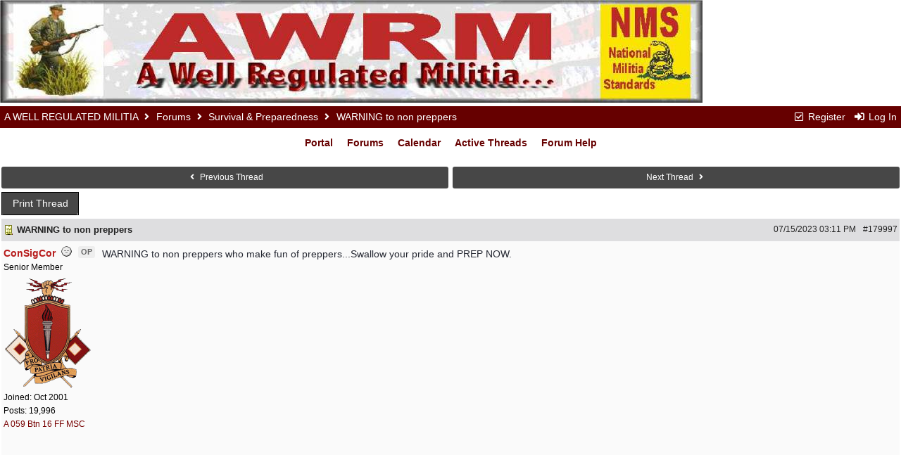

--- FILE ---
content_type: text/html; charset=utf-8
request_url: http://www.awrm.net/forums/ubbthreads.php?ubb=showflat&Number=180090
body_size: 30315
content:
<!doctype html>
<html lang="en">
<head prefix="og: http://ogp.me/ns#">
<meta charset="utf-8">
<meta http-equiv="X-UA-Compatible" content="IE=edge">
<title>WARNING to non preppers - A WELL REGULATED MILITIA</title>
<meta name="viewport" content="width=device-width, initial-scale=1, maximum-scale=3">
<meta name="description" content="Welcome to A Well Regulated Militia...]the premier source of information on the web for all American's who have an interest in firearms, the unorganized militia, or both. This site is owned and operated by Freedom-Loving Americans who have provided this space for others of like mind to be a place to gather together and; share our collective knowledge, learn more about our Liberties and Heritage, enjoy the company of fellow American Patriots, pass on our skills and experiences, create new friends, and get reacquainted with old ones. One of our goals is to provide a place for American Patriots to communicate with one another to create a more cohesive network of Liberty minded people who have a vested interest in ensuring the continuance of our Constitutional Republic.">

<meta property="og:url" content="http://www.awrm.net/forums/ubbthreads.php?ubb=showflat&amp;Number=179997">
<meta property="og:type" content="article">
<meta property="og:title" content="WARNING to non preppers">
<meta property="og:description" content="WARNING to non preppers who make fun of preppers...Swallow your pride and PREP NOW.  ">
<meta property="article:section" content="Survival &amp; Preparedness">
<meta property="og:site_name" content="A WELL REGULATED MILITIA">

<meta name="generator" content="UBB.threads 7.6.1.1">
<link rel="stylesheet" href="/forums/styles/common.css?v=7.6.1.1">
<link rel="stylesheet" href="/forums/styles/Ventura_-_Burgundy_1528831925.css">
<link rel="stylesheet" href="/forums/libs/fa/fa-all.min.css">
<link rel="stylesheet" href="/forums/ubb_js/assets/lightbox.css">
<link rel="shortcut icon" href="/forums/images/general/ventura/favicon.ico">
<!--[if lt IE 9]><script src="http://www.awrm.net/forums/ubb_js/html5shiv.min.js"></script><script src="http://www.awrm.net/forums/ubb_js/css3-mediaqueries.min.js"></script><![endif]-->

<script>
	// <![CDATA[
	var baseurl		= "/forums";
	var fullurl		= "http://www.awrm.net/forums";
	var script		= "http://www.awrm.net/forums/ubbthreads.php";
	var imagedir		= "general/ventura";
	var myUid		= "";
	var submitClicked 	= "Your post has already been submitted. The submit button is now disabled.";
	var open_block		= new Image();
	open_block.src		= baseurl + "/images/general/ventura/toggle_open.gif";
	var closed_block	= new Image();
	closed_block.src	= baseurl + "/images/general/ventura/toggle_closed.gif";
	var loadingpreview	= "Loading Preview...";
	var today		= "20";
	var s_priv		= "";
	var cookiePrefix	= "";
	// ]]>
</script>
<script src="/forums/ubb_js/jquery.min.js"></script>
<script src="/forums/ubb_js/ubb_jslib.js?v=7.6.1.1"></script>
<script src="/forums/ubb_js/image.js?v=7.6.1.1"></script>
<script src="/forums/ubb_js/quickquote.js?v=7.6.1.1"></script>

<style>.post_inner img {max-width:800px;}</style>

</head>
<body onclick="if(event.which!=3){clearMenus(event)}">
<button onclick="topFunction()" id="top-button" title="Return to Top"><i class="fas fa-chevron-up fa-lg" style="vertical-align:0;"></i></button>


<div id="content" class="fw" style="display:table;">
<img src="https://i.imgur.com/ncW8f9f.jpg" alt="AWRM" title="Our Slogan" />



<table class="center body_col" style="width:100%;padding:0;border-spacing:0;">
<tr>
<td>
<table class="t_outer" style="width:100%">
<tr><td>
<table class="t_inner" style="width:100%">

<tr>
<td id="breadcrumbs" class="breadcrumbs">
<span class="fr nw" style="margin-left:16px;">
<span class="nw"><a href="/forums/ubbthreads.php?ubb=newuser"><i class="far fa-check-square fa-fw" aria-hidden="true"></i> Register</a></span>
<span class="nw" style="padding-left:8px;"><a href="http://www.awrm.net/forums/ubbthreads.php?ubb=login&ocu=http%3A%2F%2Fwww.awrm.net%2Fforums%2Fubbthreads.php%3Fubb%3Dshowflat%26Number%3D180090"><i class="fas fa-sign-in-alt fa-fw" aria-hidden="true"></i> Log In</a></span>
</span>
<span style="display:inline;">
<a href="/forums/ubbthreads.php">A WELL REGULATED MILITIA</a>
<i class="fas fa-angle-right fa-fw" aria-hidden="true"></i> <a href="/forums/ubbthreads.php?ubb=cfrm">Forums</a> <span class="nw"><i class="fas fa-angle-right fa-fw" aria-hidden="true"></i> <a href="/forums/ubbthreads.php?ubb=postlist&amp;Board=22&amp;page=1">Survival &amp; Preparedness</a></span> <i class="fas fa-angle-right fa-fw"></i> WARNING to non preppers</span>
</td>
</tr>
<tr>
<td class="navigation">
<span class="nw" style="padding-left:4px;padding-right:4px;"><a href="/forums/ubbthreads.php">Portal</a></span>
<span class="nw" style="padding-left:4px;padding-right:4px;"><a href="/forums/ubbthreads.php?ubb=cfrm">Forums</a></span>
<span class="nw" style="padding-left:4px;padding-right:4px;"><a href="/forums/ubbthreads.php?ubb=calendar">Calendar</a></span>
<span class="nw" style="padding-left:4px;padding-right:4px;"><a href="/forums/ubbthreads.php?ubb=activetopics&amp;range=30&amp;type=t">Active Threads</a></span>
<span class="nw" style="padding-left:4px;padding-right:4px;"><a href="/forums/ubbthreads.php?ubb=faq">Forum Help</a></span>
</td>
</tr>
</table>
</td></tr>
</table>

</td>
</tr>
<tr>
<td>


<table class="center fw" style="padding:0;margin-top:-5px;">
<tr><td class="body_col fw">

<table class="t_standard fw">
<tr>

<td style="padding-right:3px;width:50%;">
<table class="fw">
<tr>
<td class="post-nav acvm cp nd nw" onclick="location.href='/forums/ubbthreads.php?ubb=grabnext&amp;Board=22&amp;mode=showflat&amp;sticky=0&amp;dir=new&amp;posted=1692567047';">
<i class="fas fa-angle-left fa-fw" aria-hidden="true"></i> Previous Thread</td>
</tr>
</table>
</td>



<td style="padding-left:3px;width:50%;">
<table class="fw">
<tr>
<td class="post-nav acvm cp nd nw" onclick="location.href='/forums/ubbthreads.php?ubb=grabnext&amp;Board=22&amp;mode=showflat&amp;sticky=0&amp;dir=old&amp;posted=1692567047';">
Next Thread <i class="fas fa-angle-right fa-fw" aria-hidden="true"></i>
</td>
</tr>
</table>
</td>

</tr>
</table>




<div class="fl t_standard">
<table style="width:20%;">
<tr>



<td style="padding-right:3px;">
<table>
<tr>
<td class="form-button" onclick="window.open('/forums/ubbthreads.php?ubb=printthread&amp;Board=22&amp;main=22161&amp;type=thread','target-name')" style="min-width:90px;">Print Thread</td>
</tr>
</table>
</td>




</tr>
</table>
</div>







<div style="clear:both;"></div>

<a id="Post179997"></a>


<table class="t_outer" style="width:100%">
<tr><td>
<table class="t_inner" style="width:100%">

<tr>
<td>
<table class="fw">



<tr>
<td class="subjecttable" colspan="2">
<img src="/forums/images/icons/default/book.gif" class="mblthin" alt="" style="vertical-align:text-top;">
<span class="bold">WARNING to non preppers</span>

<span class="op5 nw small">

</span>

<span class="small nd fr">
 <a href="/forums/ubbthreads.php?ubb=showflat&amp;Number=179997" id="number179997" rel="nofollow">#179997</a></span>


<span class="small nd mblwide">
<br><span class="date">07/15/2023</span> <span class="time">03:11 PM</span>
</span>




<span class="small rmar nd mblthin fr">
<span class="date">07/15/2023</span> <span class="time">03:11 PM</span>
</span>

</td>
</tr>




<tr>
<td class="author-content mblwide alvt" colspan="2">
<span class="alvt fr small">
Joined:  <span class="date">Oct 2001</span>
<br>Posts: 19,996<br><a href="https://maps.google.com/maps?q=A%20059%20Btn%2016%20FF%20MSC" rel="nofollow" target="_blank">A 059 Btn 16 FF MSC</a>
</span>
<div class="fl my-avatar" style="display:flex;">
<a href="/forums/ubbthreads.php?ubb=showprofile&amp;User=5" title="ConSigCor"><span style="display:block;max-width:160px;"><img src="http://www.awrm.net/forums/images/avatars/default/avatar-369915[1].gif" alt="" class="alvt" style="max-height:100%;max-width:100%;object-fit:contain;"></span></a>
</div>
<a href="/forums/ubbthreads.php?ubb=showprofile&amp;User=5" class="bold">ConSigCor</a>
<img src="/forums/images/moods/default/offline.gif" alt="Offline" title="Offline">
<span class="post-op">OP</span><br>
<span class="small">
Senior Member
</span>
</td>
</tr>




<tr>
<td class="author-content alvt mblthin" rowspan="2">
<span class="bold"><span id="menu_control_179997"><a href="javascript:void(0);" onclick="showHideMenu('menu_control_179997','profile_popup_179997');"><span class='adminname'>ConSigCor</span></a></span></span>
&nbsp;<img src="/forums/images/moods/default/offline.gif" alt="Offline" title="Offline">
<span class="post-op fr">OP</span><br>
<span class="small">
Senior Member<br>
<div class="vpad">
<a href="/forums/ubbthreads.php?ubb=showprofile&amp;User=5" title="ConSigCor"><span style="display:block;max-width:160px;"><img src="http://www.awrm.net/forums/images/avatars/default/avatar-369915[1].gif" alt="" class="alvt" style="max-height:100%;max-width:100%;object-fit:contain;"></span></a>
</div>
Joined:  <span class="date">Oct 2001</span><br>
Posts: 19,996<br>
<a href="https://maps.google.com/maps?q=A%20059%20Btn%2016%20FF%20MSC" rel="nofollow" target="_blank">A 059 Btn 16 FF MSC</a>
</span>
</td>




<td class="post-content alvt">
<div class="post_inner" style="min-height:100px;">
<div id="body0">WARNING to non preppers who make fun of preppers...Swallow your pride and PREP NOW.<br><br><iframe width="853" height="480" src="https://www.youtube.com/embed/z4nrP9NpO4k" title="WARNING to non preppers who make fun of preppers...Swallow your pride and PREP NOW." frameborder="0" allow="accelerometer; autoplay; clipboard-write; encrypted-media; gyroscope; picture-in-picture; web-share" allowfullscreen></iframe></div>
<br>

</div>

<div class="signature mbl">
<hr class="signature">
<span style="font-weight: bold">&quot;The time for war has not yet come, but it will come and that soon, and when it does come, my advice is to draw the sword and throw away the scabbard.&quot;  Gen. T.J. Jackson, March 1861</span>
</div>

</td></tr>













</table>
</td>
</tr>
</table>
</td></tr>
</table>




<a id="Post179998"></a>


<table class="t_outer" style="width:100%">
<tr><td>
<table class="t_inner" style="width:100%">

<tr>
<td>
<table class="fw">



<tr>
<td class="subjecttable" colspan="2">
<img src="/forums/images/icons/default/book.gif" class="mblthin" alt="" style="vertical-align:text-top;">
<span class="bold">Re: WARNING to non preppers</span>
<span class="op5 nw small">
[<a href="/forums/ubbthreads.php?ubb=showflat&amp;Number=179997#Post179997" rel="nofollow">Re: ConSigCor</a>]
</span>

<span class="small nd fr">
 <a href="/forums/ubbthreads.php?ubb=showflat&amp;Number=179998#Post179998" id="number179998" rel="nofollow">#179998</a></span>


<span class="small nd mblwide">
<br><span class="date">07/15/2023</span> <span class="time">06:37 PM</span>
</span>




<span class="small rmar nd mblthin fr">
<span class="date">07/15/2023</span> <span class="time">06:37 PM</span>
</span>

</td>
</tr>




<tr>
<td class="author-content mblwide alvt" colspan="2">
<span class="alvt fr small">
Joined:  <span class="date">Oct 2001</span>
<br>Posts: 19,996<br><a href="https://maps.google.com/maps?q=A%20059%20Btn%2016%20FF%20MSC" rel="nofollow" target="_blank">A 059 Btn 16 FF MSC</a>
</span>
<div class="fl my-avatar" style="display:flex;">
<a href="/forums/ubbthreads.php?ubb=showprofile&amp;User=5" title="ConSigCor"><span style="display:block;max-width:160px;"><img src="http://www.awrm.net/forums/images/avatars/default/avatar-369915[1].gif" alt="" class="alvt" style="max-height:100%;max-width:100%;object-fit:contain;"></span></a>
</div>
<a href="/forums/ubbthreads.php?ubb=showprofile&amp;User=5" class="bold">ConSigCor</a>
<img src="/forums/images/moods/default/offline.gif" alt="Offline" title="Offline">
<span class="post-op">OP</span><br>
<span class="small">
Senior Member
</span>
</td>
</tr>




<tr>
<td class="author-content alvt mblthin" rowspan="2">
<span class="bold"><span id="menu_control_179998"><a href="javascript:void(0);" onclick="showHideMenu('menu_control_179998','profile_popup_179998');"><span class='adminname'>ConSigCor</span></a></span></span>
&nbsp;<img src="/forums/images/moods/default/offline.gif" alt="Offline" title="Offline">
<span class="post-op fr">OP</span><br>
<span class="small">
Senior Member<br>
<div class="vpad">
<a href="/forums/ubbthreads.php?ubb=showprofile&amp;User=5" title="ConSigCor"><span style="display:block;max-width:160px;"><img src="http://www.awrm.net/forums/images/avatars/default/avatar-369915[1].gif" alt="" class="alvt" style="max-height:100%;max-width:100%;object-fit:contain;"></span></a>
</div>
Joined:  <span class="date">Oct 2001</span><br>
Posts: 19,996<br>
<a href="https://maps.google.com/maps?q=A%20059%20Btn%2016%20FF%20MSC" rel="nofollow" target="_blank">A 059 Btn 16 FF MSC</a>
</span>
</td>




<td class="post-content alvt">
<div class="post_inner" style="min-height:100px;">
<div id="body1"><iframe width="853" height="480" src="https://www.youtube.com/embed/cdm_jarxe8w" title="There is a storm coming are you ready?" frameborder="0" allow="accelerometer; autoplay; clipboard-write; encrypted-media; gyroscope; picture-in-picture; web-share" allowfullscreen></iframe></div>
<br>

</div>

<div class="signature mbl">
<hr class="signature">
<span style="font-weight: bold">&quot;The time for war has not yet come, but it will come and that soon, and when it does come, my advice is to draw the sword and throw away the scabbard.&quot;  Gen. T.J. Jackson, March 1861</span>
</div>

</td></tr>













</table>
</td>
</tr>
</table>
</td></tr>
</table>




<a id="Post180089"></a>


<table class="t_outer" style="width:100%">
<tr><td>
<table class="t_inner" style="width:100%">

<tr>
<td>
<table class="fw">



<tr>
<td class="subjecttable" colspan="2">
<img src="/forums/images/icons/default/book.gif" class="mblthin" alt="" style="vertical-align:text-top;">
<span class="bold">Re: WARNING to non preppers</span>
<span class="op5 nw small">
[<a href="/forums/ubbthreads.php?ubb=showflat&amp;Number=179997#Post179997" rel="nofollow">Re: ConSigCor</a>]
</span>

<span class="small nd fr">
 <a href="/forums/ubbthreads.php?ubb=showflat&amp;Number=180089#Post180089" id="number180089" rel="nofollow">#180089</a></span>


<span class="small nd mblwide">
<br><span class="date">08/20/2023</span> <span class="time">02:09 PM</span>
</span>




<span class="small rmar nd mblthin fr">
<span class="date">08/20/2023</span> <span class="time">02:09 PM</span>
</span>

</td>
</tr>




<tr>
<td class="author-content mblwide alvt" colspan="2">
<span class="alvt fr small">
Joined:  <span class="date">Oct 2001</span>
<br>Posts: 19,996<br><a href="https://maps.google.com/maps?q=A%20059%20Btn%2016%20FF%20MSC" rel="nofollow" target="_blank">A 059 Btn 16 FF MSC</a>
</span>
<div class="fl my-avatar" style="display:flex;">
<a href="/forums/ubbthreads.php?ubb=showprofile&amp;User=5" title="ConSigCor"><span style="display:block;max-width:160px;"><img src="http://www.awrm.net/forums/images/avatars/default/avatar-369915[1].gif" alt="" class="alvt" style="max-height:100%;max-width:100%;object-fit:contain;"></span></a>
</div>
<a href="/forums/ubbthreads.php?ubb=showprofile&amp;User=5" class="bold">ConSigCor</a>
<img src="/forums/images/moods/default/offline.gif" alt="Offline" title="Offline">
<span class="post-op">OP</span><br>
<span class="small">
Senior Member
</span>
</td>
</tr>




<tr>
<td class="author-content alvt mblthin" rowspan="2">
<span class="bold"><span id="menu_control_180089"><a href="javascript:void(0);" onclick="showHideMenu('menu_control_180089','profile_popup_180089');"><span class='adminname'>ConSigCor</span></a></span></span>
&nbsp;<img src="/forums/images/moods/default/offline.gif" alt="Offline" title="Offline">
<span class="post-op fr">OP</span><br>
<span class="small">
Senior Member<br>
<div class="vpad">
<a href="/forums/ubbthreads.php?ubb=showprofile&amp;User=5" title="ConSigCor"><span style="display:block;max-width:160px;"><img src="http://www.awrm.net/forums/images/avatars/default/avatar-369915[1].gif" alt="" class="alvt" style="max-height:100%;max-width:100%;object-fit:contain;"></span></a>
</div>
Joined:  <span class="date">Oct 2001</span><br>
Posts: 19,996<br>
<a href="https://maps.google.com/maps?q=A%20059%20Btn%2016%20FF%20MSC" rel="nofollow" target="_blank">A 059 Btn 16 FF MSC</a>
</span>
</td>




<td class="post-content alvt">
<div class="post_inner" style="min-height:100px;">
<div id="body2"><iframe width="853" height="480" src="https://www.youtube.com/embed/BIoba43tyCI" title="Why are you not Preparing?" frameborder="0" allow="accelerometer; autoplay; clipboard-write; encrypted-media; gyroscope; picture-in-picture; web-share" allowfullscreen></iframe></div>
<br>

</div>

<div class="signature mbl">
<hr class="signature">
<span style="font-weight: bold">&quot;The time for war has not yet come, but it will come and that soon, and when it does come, my advice is to draw the sword and throw away the scabbard.&quot;  Gen. T.J. Jackson, March 1861</span>
</div>

</td></tr>













</table>
</td>
</tr>
</table>
</td></tr>
</table>




<a id="Post180090"></a>


<table class="t_outer" style="width:100%">
<tr><td>
<table class="t_inner" style="width:100%">

<tr>
<td>
<table class="fw">



<tr>
<td class="subjecttable" colspan="2">
<img src="/forums/images/icons/default/book.gif" class="mblthin" alt="" style="vertical-align:text-top;">
<span class="bold">Re: WARNING to non preppers</span>
<span class="op5 nw small">
[<a href="/forums/ubbthreads.php?ubb=showflat&amp;Number=179997#Post179997" rel="nofollow">Re: ConSigCor</a>]
</span>

<span class="small nd fr">
 <a href="/forums/ubbthreads.php?ubb=showflat&amp;Number=180090#Post180090" id="number180090" rel="nofollow">#180090</a></span>


<span class="small nd mblwide">
<br><span class="date">08/20/2023</span> <span class="time">04:30 PM</span>
</span>




<span class="small rmar nd mblthin fr">
<span class="date">08/20/2023</span> <span class="time">04:30 PM</span>
</span>

</td>
</tr>




<tr>
<td class="author-content mblwide alvt" colspan="2">
<span class="alvt fr small">
Joined:  <span class="date">Jan 2002</span>
<br>Posts: 25,596<br><a href="https://maps.google.com/maps?q=Tulsa" rel="nofollow" target="_blank">Tulsa</a>
</span>
<div class="fl my-avatar" style="display:flex;">
<a href="/forums/ubbthreads.php?ubb=showprofile&amp;User=249" title="airforce"><span style="display:block;max-width:160px;"><img src="http://www.awrm.net/forums/images/avatars/default/air.jpg" alt="" class="alvt" style="max-height:100%;max-width:100%;object-fit:contain;"></span></a>
</div>
<a href="/forums/ubbthreads.php?ubb=showprofile&amp;User=249" class="bold">airforce</a>
<img src="/forums/images/moods/default/content.gif" alt="Online content" title="Online content">
<br>
<span class="small">
<span style="font-style:italic;">Administrator</span>
</span>
</td>
</tr>




<tr>
<td class="author-content alvt mblthin" rowspan="2">
<span class="bold"><span id="menu_control_180090"><a href="javascript:void(0);" onclick="showHideMenu('menu_control_180090','profile_popup_180090');"><span class='adminname'>airforce</span></a></span></span>
&nbsp;<img src="/forums/images/moods/default/content.gif" alt="Online Content" title="Online Content">
<br>
<span class="small">
<span style="font-style:italic;">Administrator</span><br>
Senior Member<br>
<div class="vpad">
<a href="/forums/ubbthreads.php?ubb=showprofile&amp;User=249" title="airforce"><span style="display:block;max-width:160px;"><img src="http://www.awrm.net/forums/images/avatars/default/air.jpg" alt="" class="alvt" style="max-height:100%;max-width:100%;object-fit:contain;"></span></a>
</div>
Joined:  <span class="date">Jan 2002</span><br>
Posts: 25,596<br>
<a href="https://maps.google.com/maps?q=Tulsa" rel="nofollow" target="_blank">Tulsa</a>
</span>
</td>




<td class="post-content alvt">
<div class="post_inner" style="min-height:100px;">
<div id="body3">Too many people I know think they just can't afford to do anything right now.  I see they're point, their adjustable rate mortgages are rising and so are the prices in the grocery stores.  But that just makes it even more urgent they start now - none of those problems are going to go away.  Even if it just means buying an extra can of beef stew or a bag of rice next week, at least it's a start, and that's one more meal you'll have when it all goes to crap.  Better yet, cancel your cable TV subscription and buy a couple books instead.  After a week or so, you won't even miss it, and it'll be that much easier to fill up your pantry.<br><br>Onward and upward,<br>airforce</div>
<br>

</div>


</td></tr>













</table>
</td>
</tr>
</table>
</td></tr>
</table>



























<div class="invis small alvt"><br>Moderated by &nbsp;<a href="/forums/ubbthreads.php?ubb=showprofile&amp;User=249" rel="nofollow">airforce</a>, <a href="/forums/ubbthreads.php?ubb=showprofile&amp;User=5" rel="nofollow">ConSigCor</a>&nbsp;</div>



<div class="small acvm"><form method="post" action="/forums/ubbthreads.php">
<input type="hidden" name="ubb" value="jumper" />
<div class="container">
<label for="board" onclick="this.form.submit()">Hop To</label>
<select name="board" id="board" class="form-select" onchange="this.form.submit()">
<option value="c:8">Front Office ------</option><option value="41" >&nbsp;&nbsp;&nbsp;AWRM/USMA Educational Library</option><option value="c:7">General Discussion ------</option><option value="37" >&nbsp;&nbsp;&nbsp;UPN: United Patriot Network</option><option value="18" >&nbsp;&nbsp;&nbsp;Constitutional Discussion</option><option value="35" >&nbsp;&nbsp;&nbsp;The Political Front</option><option value="7" >&nbsp;&nbsp;&nbsp;The Militia Chaplain's Corner</option><option value="15" >&nbsp;&nbsp;&nbsp;Veteran's Forum</option><option value="39" >&nbsp;&nbsp;&nbsp;Guerrilla Economics</option><option value="c:4">Basic Training ------</option><option value="23" >&nbsp;&nbsp;&nbsp;Getting Started</option><option value="8" >&nbsp;&nbsp;&nbsp;Field Medicine</option><option value="22" selected="selected">&nbsp;&nbsp;&nbsp;Survival &amp; Preparedness</option><option value="13" >&nbsp;&nbsp;&nbsp;Militia Gear</option><option value="c:5">Weaponry ------</option><option value="9" >&nbsp;&nbsp;&nbsp;Service Rifle</option><option value="10" >&nbsp;&nbsp;&nbsp;Service Sidearm</option><option value="11" >&nbsp;&nbsp;&nbsp;Ammunition</option><option value="19" >&nbsp;&nbsp;&nbsp;Gunsmithing</option>
</select>
<noscript><input type="submit" name="Jump" value="Go" class="form-button" /></noscript>
</div>
</form>
</div>
<br>



<div id="options_popup" style="display:none;">
<table class="popup_menu">

<tr>
<td class="popup_menu_content"><a target="_blank" href="/forums/ubbthreads.php?ubb=printthread&amp;Board=22&amp;main=22161&amp;type=thread" class="nd" rel="nofollow">Print Thread</a></td></tr>
<tr><td class="popup_menu_content">
<a href="/forums/ubbthreads.php?ubb=showthreaded&amp;Number=180090&amp;an=" class="nd" rel="nofollow">Switch to Threaded Mode</a>
</td>
</tr>
</table>
</div>

<script>registerPopup("options_popup");</script>



<div id="profile_popup_179997" style="display:none;"><table class="popup_menu"><tr><td class="popup_menu_content"><a href="/forums/ubbthreads.php?ubb=showprofile&amp;User=5" class="nd" rel="nofollow"><i class="fas fa-user fa-fw menu-item" aria-hidden="true"></i> View Profile</a></td></tr><tr><td class="popup_menu_content"><a href="/forums/ubbthreads.php?ubb=sendprivate&amp;User=5" class="nd" rel="nofollow"><i class="far fa-envelope fa-fw menu-item" aria-hidden="true"></i> Send Private Message</a></td></tr><tr><td class="popup_menu_content"><a href="/forums/ubbthreads.php?ubb=addfavuser&amp;User=5&amp;n=179997&amp;p=1&amp;f=1" class="nd" rel="nofollow"><i class="far fa-check-square fa-fw menu-item" aria-hidden="true"></i> Follow User</a></td></tr><tr><td class="popup_menu_content"><a href="/forums/ubbthreads.php?ubb=userposts&amp;id=5" class="nd" rel="nofollow"><i class="far fa-comment fa-fw menu-item" aria-hidden="true"></i> Show Forum Posts</a></td></tr></table></div><script>registerPopup("profile_popup_179997");</script><div id="profile_popup_179998" style="display:none;"><table class="popup_menu"><tr><td class="popup_menu_content"><a href="/forums/ubbthreads.php?ubb=showprofile&amp;User=5" class="nd" rel="nofollow"><i class="fas fa-user fa-fw menu-item" aria-hidden="true"></i> View Profile</a></td></tr><tr><td class="popup_menu_content"><a href="/forums/ubbthreads.php?ubb=sendprivate&amp;User=5" class="nd" rel="nofollow"><i class="far fa-envelope fa-fw menu-item" aria-hidden="true"></i> Send Private Message</a></td></tr><tr><td class="popup_menu_content"><a href="/forums/ubbthreads.php?ubb=addfavuser&amp;User=5&amp;n=179998&amp;p=1&amp;f=1" class="nd" rel="nofollow"><i class="far fa-check-square fa-fw menu-item" aria-hidden="true"></i> Follow User</a></td></tr><tr><td class="popup_menu_content"><a href="/forums/ubbthreads.php?ubb=userposts&amp;id=5" class="nd" rel="nofollow"><i class="far fa-comment fa-fw menu-item" aria-hidden="true"></i> Show Forum Posts</a></td></tr></table></div><script>registerPopup("profile_popup_179998");</script><div id="profile_popup_180089" style="display:none;"><table class="popup_menu"><tr><td class="popup_menu_content"><a href="/forums/ubbthreads.php?ubb=showprofile&amp;User=5" class="nd" rel="nofollow"><i class="fas fa-user fa-fw menu-item" aria-hidden="true"></i> View Profile</a></td></tr><tr><td class="popup_menu_content"><a href="/forums/ubbthreads.php?ubb=sendprivate&amp;User=5" class="nd" rel="nofollow"><i class="far fa-envelope fa-fw menu-item" aria-hidden="true"></i> Send Private Message</a></td></tr><tr><td class="popup_menu_content"><a href="/forums/ubbthreads.php?ubb=addfavuser&amp;User=5&amp;n=180089&amp;p=1&amp;f=1" class="nd" rel="nofollow"><i class="far fa-check-square fa-fw menu-item" aria-hidden="true"></i> Follow User</a></td></tr><tr><td class="popup_menu_content"><a href="/forums/ubbthreads.php?ubb=userposts&amp;id=5" class="nd" rel="nofollow"><i class="far fa-comment fa-fw menu-item" aria-hidden="true"></i> Show Forum Posts</a></td></tr></table></div><script>registerPopup("profile_popup_180089");</script><div id="profile_popup_180090" style="display:none;"><table class="popup_menu"><tr><td class="popup_menu_content"><a href="/forums/ubbthreads.php?ubb=showprofile&amp;User=249" class="nd" rel="nofollow"><i class="fas fa-user fa-fw menu-item" aria-hidden="true"></i> View Profile</a></td></tr><tr><td class="popup_menu_content"><a href="/forums/ubbthreads.php?ubb=sendprivate&amp;User=249" class="nd" rel="nofollow"><i class="far fa-envelope fa-fw menu-item" aria-hidden="true"></i> Send Private Message</a></td></tr><tr><td class="popup_menu_content"><a href="/forums/ubbthreads.php?ubb=addfavuser&amp;User=249&amp;n=180090&amp;p=1&amp;f=1" class="nd" rel="nofollow"><i class="far fa-check-square fa-fw menu-item" aria-hidden="true"></i> Follow User</a></td></tr><tr><td class="popup_menu_content"><a href="/forums/ubbthreads.php?ubb=userposts&amp;id=249" class="nd" rel="nofollow"><i class="far fa-comment fa-fw menu-item" aria-hidden="true"></i> Show Forum Posts</a></td></tr></table></div><script>registerPopup("profile_popup_180090");</script>
<script src="/forums/ubb_js/assets/jquery.lightbox-plus-rotate.min.js"></script>
<script src="/forums/ubb_js/assets/jquery.rotate.min.js"></script>
<script>lightbox.option({ wrapAround:true })</script>

</td></tr>
</table>
</td>
</tr>
<tr>
<td>

<div class="acvm" style="width:100%;">
<form method="post" name="prefs">
<input type="hidden" name="curl" value="http%3A%2F%2Fwww.awrm.net%2Fforums%2Fubbthreads.php%3Fubb%3Dshowflat%26Number%3D180090" />
<select name="style" onchange="changePrefs('style',this.form.style.value);" class="form-input">
<optgroup label="Style Chooser">
<option value="0">Default Style</option>
<option value="6">UBB.threads</option>
<option value="7">UBB.threads - Dark</option>
<option value="8">UBB.threads - Light</option>
<option value="9">UBBCentral</option>
<option value="10">UBBCentral - Crimson</option>
<option value="11">UBBCentral - Lime</option>
<option value="12">UBBCentral - Marshmallow</option>
<option value="13">UBBCentral - Mocha</option>
<option value="14">UBBCentral - Zen</option>
<option selected="selected" value="1">Ventura - Burgundy</option>
<option value="2">Ventura - Cobalt</option>
<option value="3">Ventura - Pine</option>
<option value="4">Ventura Open - Ink</option>
<option value="5">Ventura Open - Mint</option>
</optgroup>
</select> 
</form>
</div>

<table class="t_outer" style="width:100%">
<tr><td>
<table class="t_inner" style="width:100%">

<tr>
<td class="footer alvm">
<table class="fw">
<tr>
<td class="acvm">
<span class="alvm fl">
<a href="/forums/ubbthreads.php?ubb=boardrules&amp;v=1" class="nw">Forum Rules</a> &middot;
<a href="/forums/ubbthreads.php?ubb=markallread" class="nw">Mark All Read</a>
</span>

<span class="arvm fr">
<a href="mailto:webmaster@awrm.net">Contact Us</a>
&middot;
<a href="http://www.awrm.net/forums">Forums</a>
</span>
</td>
</tr>
</table>
</td>
</tr>
</table>
</td></tr>
</table>


</td>
</tr>
</table>
</div>
.<center>&copy;><form action="https://www.paypal.com/cgi-bin/webscr" method="post" target="_top">

<input type="hidden" name="cmd" value="_s-xclick">

<input type="hidden" name="hosted_button_id" value="RLY9C7PG45M68">

<input type="image" src="https://www.paypalobjects.com/en_US/i/btn/btn_donateCC_LG.gif" border="0" name="submit" alt="PayPal - The safer, easier way to pay online!">

<img alt="" border="0" src="https://www.paypalobjects.com/en_US/i/scr/pixel.gif" width="1" height="1">

</form></center>
<center>&copy;All information posted on this site is the private property
of the individual author and AWRM.net
and may not be reproduced without permission.
© 2001-2020 AWRM.net All Rights Reserved.</center> 
<div class="small acvm">
<a href="https://www.ubbcentral.com/" target="_blank">Powered by UBB.threads&#8482; PHP Forum Software 7.6.1.1</a>
</div>
</body>
</html>